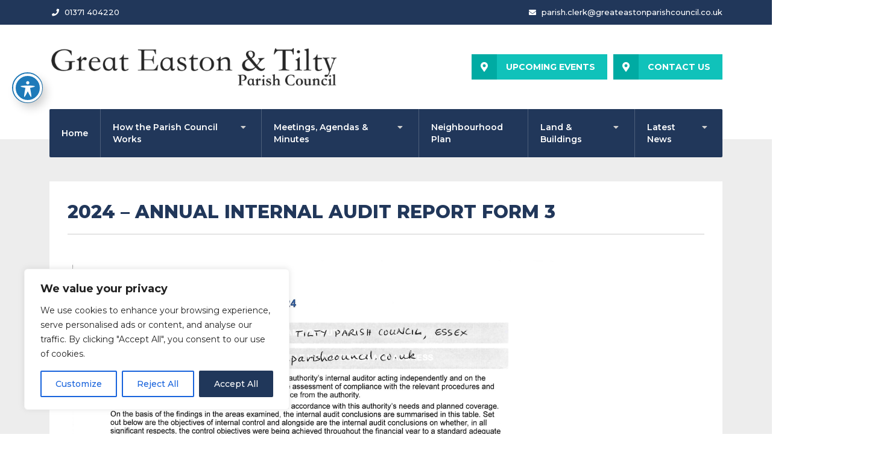

--- FILE ---
content_type: text/html; charset=utf-8
request_url: https://docs.google.com/viewer?url=https%3A%2F%2Fgreateastonparishcouncil.co.uk%2Fwp-content%2Fuploads%2F2024%2F06%2F2024-06-02_AGAR-Form3_p3_-FINAL_signed-IA-report-240520.pdf&embedded=true&hl=en
body_size: 2489
content:
<!DOCTYPE html><html lang="en" dir="ltr"><head><title>2024-06-02_AGAR-Form3_p3_-FINAL_signed-IA-report-240520.pdf</title><link rel="stylesheet" type="text/css" href="//www.gstatic.com/_/apps-viewer/_/ss/k=apps-viewer.standalone.iULaTRig4eo.L.W.O/am=AAQD/d=0/rs=AC2dHMIuKVAQafSb-Ydr8aqMNFhc5Equmg" nonce="KmhBQ4UMO9K2vqUhPcdCTA"/></head><body><div class="ndfHFb-c4YZDc ndfHFb-c4YZDc-AHmuwe-Hr88gd-OWB6Me dif24c vhoiae LgGVmb bvmRsc ndfHFb-c4YZDc-TSZdd ndfHFb-c4YZDc-TJEFFc ndfHFb-c4YZDc-vyDMJf-aZ2wEe ndfHFb-c4YZDc-i5oIFb ndfHFb-c4YZDc-uoC0bf ndfHFb-c4YZDc-e1YmVc" aria-label="Showing viewer."><div class="ndfHFb-c4YZDc-zTETae"></div><div class="ndfHFb-c4YZDc-JNEHMb"></div><div class="ndfHFb-c4YZDc-K9a4Re"><div class="ndfHFb-c4YZDc-E7ORLb-LgbsSe ndfHFb-c4YZDc-LgbsSe-OWB6Me" aria-label="Previous"><div class="ndfHFb-c4YZDc-DH6Rkf-AHe6Kc"><div class="ndfHFb-c4YZDc-Bz112c ndfHFb-c4YZDc-DH6Rkf-Bz112c"></div></div></div><div class="ndfHFb-c4YZDc-tJiF1e-LgbsSe ndfHFb-c4YZDc-LgbsSe-OWB6Me" aria-label="Next"><div class="ndfHFb-c4YZDc-DH6Rkf-AHe6Kc"><div class="ndfHFb-c4YZDc-Bz112c ndfHFb-c4YZDc-DH6Rkf-Bz112c"></div></div></div><div class="ndfHFb-c4YZDc-q77wGc"></div><div class="ndfHFb-c4YZDc-K9a4Re-nKQ6qf ndfHFb-c4YZDc-TvD9Pc-qnnXGd" role="main"><div class="ndfHFb-c4YZDc-EglORb-ge6pde ndfHFb-c4YZDc-K9a4Re-ge6pde-Ne3sFf" role="status" tabindex="-1" aria-label="Loading"><div class="ndfHFb-c4YZDc-EglORb-ge6pde-RJLb9c ndfHFb-c4YZDc-AHmuwe-wcotoc-zTETae"><div class="ndfHFb-aZ2wEe" dir="ltr"><div class="ndfHFb-vyDMJf-aZ2wEe auswjd"><div class="aZ2wEe-pbTTYe aZ2wEe-v3pZbf"><div class="aZ2wEe-LkdAo-e9ayKc aZ2wEe-LK5yu"><div class="aZ2wEe-LkdAo aZ2wEe-hj4D6d"></div></div><div class="aZ2wEe-pehrl-TpMipd"><div class="aZ2wEe-LkdAo aZ2wEe-hj4D6d"></div></div><div class="aZ2wEe-LkdAo-e9ayKc aZ2wEe-qwU8Me"><div class="aZ2wEe-LkdAo aZ2wEe-hj4D6d"></div></div></div><div class="aZ2wEe-pbTTYe aZ2wEe-oq6NAc"><div class="aZ2wEe-LkdAo-e9ayKc aZ2wEe-LK5yu"><div class="aZ2wEe-LkdAo aZ2wEe-hj4D6d"></div></div><div class="aZ2wEe-pehrl-TpMipd"><div class="aZ2wEe-LkdAo aZ2wEe-hj4D6d"></div></div><div class="aZ2wEe-LkdAo-e9ayKc aZ2wEe-qwU8Me"><div class="aZ2wEe-LkdAo aZ2wEe-hj4D6d"></div></div></div><div class="aZ2wEe-pbTTYe aZ2wEe-gS7Ybc"><div class="aZ2wEe-LkdAo-e9ayKc aZ2wEe-LK5yu"><div class="aZ2wEe-LkdAo aZ2wEe-hj4D6d"></div></div><div class="aZ2wEe-pehrl-TpMipd"><div class="aZ2wEe-LkdAo aZ2wEe-hj4D6d"></div></div><div class="aZ2wEe-LkdAo-e9ayKc aZ2wEe-qwU8Me"><div class="aZ2wEe-LkdAo aZ2wEe-hj4D6d"></div></div></div><div class="aZ2wEe-pbTTYe aZ2wEe-nllRtd"><div class="aZ2wEe-LkdAo-e9ayKc aZ2wEe-LK5yu"><div class="aZ2wEe-LkdAo aZ2wEe-hj4D6d"></div></div><div class="aZ2wEe-pehrl-TpMipd"><div class="aZ2wEe-LkdAo aZ2wEe-hj4D6d"></div></div><div class="aZ2wEe-LkdAo-e9ayKc aZ2wEe-qwU8Me"><div class="aZ2wEe-LkdAo aZ2wEe-hj4D6d"></div></div></div></div></div></div><span class="ndfHFb-c4YZDc-EglORb-ge6pde-fmcmS ndfHFb-c4YZDc-AHmuwe-wcotoc-zTETae" aria-hidden="true">Loading&hellip;</span></div><div class="ndfHFb-c4YZDc-ujibv-nUpftc"><img class="ndfHFb-c4YZDc-ujibv-JUCs7e" src="/viewerng/thumb?ds=[base64]&amp;ck=lantern&amp;dsmi=unknown&amp;authuser&amp;w=800&amp;webp=true&amp;p=proj"/></div></div></div></div><script nonce="qnf4aFWsGUrYNbflKlvr1w">/*

 Copyright The Closure Library Authors.
 SPDX-License-Identifier: Apache-2.0
*/
function c(a,e,f){a._preloadFailed||a.complete&&a.naturalWidth===void 0?f():a.complete&&a.naturalWidth?e():(a.addEventListener("load",function(){e()},!1),a.addEventListener("error",function(){f()},!1))}
for(var d=function(a,e,f,k){function l(){b.style.display="none"}var g=document.body.getElementsByClassName(a)[0];if(k)var b=document.getElementById(k);else{if(!g)return;b=g.getElementsByClassName(f)[0];if(!b)return}b._preloadStartTime=Date.now();b.onerror=function(){this._preloadFailed=!0};c(b,function(){b.naturalWidth<800?l():(b._preloadEndTime||(b._preloadEndTime=Date.now()),e&&(g.getElementsByClassName(e)[0].style.display="none"))},l)},h=["_initStaticViewer"],m=this||self,n;h.length&&(n=h.shift());)h.length||
d===void 0?m=m[n]&&m[n]!==Object.prototype[n]?m[n]:m[n]={}:m[n]=d;
</script><script nonce="qnf4aFWsGUrYNbflKlvr1w">_initStaticViewer('ndfHFb-c4YZDc-K9a4Re-nKQ6qf','ndfHFb-c4YZDc-EglORb-ge6pde','ndfHFb-c4YZDc-ujibv-JUCs7e')</script><script type="text/javascript" charset="UTF-8" src="//www.gstatic.com/_/apps-viewer/_/js/k=apps-viewer.standalone.en.xr1Qbn0HcXc.O/am=AAQD/d=1/rs=AC2dHMJSIRDDQG-swyYPUY___AILZVr9Fg/m=main" nonce="qnf4aFWsGUrYNbflKlvr1w"></script><script type="text/javascript" src="https://apis.google.com/js/client.js" nonce="qnf4aFWsGUrYNbflKlvr1w"></script><script type="text/javascript" nonce="qnf4aFWsGUrYNbflKlvr1w">_init([["0",null,null,null,null,2,null,null,null,null,0,[1],null,null,null,"https://drive.google.com",null,null,null,null,null,null,null,null,null,null,null,null,null,null,null,null,[[],12,1,1],null,null,null,null,[null,null,null,null,"https://accounts.google.com/ServiceLogin?passive\u003d1209600\u0026continue\u003dhttps://docs.google.com/viewer?url%3Dhttps://greateastonparishcouncil.co.uk/wp-content/uploads/2024/06/2024-06-02_AGAR-Form3_p3_-FINAL_signed-IA-report-240520.pdf%26embedded%3Dtrue%26hl%3Den\u0026hl\u003den\u0026followup\u003dhttps://docs.google.com/viewer?url%3Dhttps://greateastonparishcouncil.co.uk/wp-content/uploads/2024/06/2024-06-02_AGAR-Form3_p3_-FINAL_signed-IA-report-240520.pdf%26embedded%3Dtrue%26hl%3Den",null,null,null,0],null,null,null,null,null,null,null,null,null,null,null,null,null,null,null,0,null,null,null,null,null,null,null,null,null,null,null,null,null,null,null,null,null,null,null,null,null,null,null,null,null,null,null,null,null,null,null,null,null,null,null,null,null,null,null,null,null,null,null,null,null,null,null,null,null,null,null,null,null,null,null,null,null,null,null,null,null,null,null,null,null,null,null,null,null,null,null,null,null,null,null,null,null,null,null,null,null,null,null,null,null,null,null,null,1],[null,"2024-06-02_AGAR-Form3_p3_-FINAL_signed-IA-report-240520.pdf","/viewerng/thumb?ds\[base64]\u0026ck\u003dlantern\u0026dsmi\u003dunknown\u0026authuser\u0026w\u003d800\u0026webp\u003dtrue\u0026p\u003dproj",null,null,null,null,null,null,"/viewerng/upload?ds\[base64]\u0026ck\u003dlantern\u0026dsmi\u003dunknown\u0026authuser\u0026p\u003dproj",null,"application/pdf",null,null,1,null,"/viewerng/viewer?url\u003dhttps://greateastonparishcouncil.co.uk/wp-content/uploads/2024/06/2024-06-02_AGAR-Form3_p3_-FINAL_signed-IA-report-240520.pdf\u0026hl\u003den",null,"https://greateastonparishcouncil.co.uk/wp-content/uploads/2024/06/2024-06-02_AGAR-Form3_p3_-FINAL_signed-IA-report-240520.pdf",null,null,0,null,null,null,null,null,"/viewerng/standalone/refresh?url\u003dhttps://greateastonparishcouncil.co.uk/wp-content/uploads/2024/06/2024-06-02_AGAR-Form3_p3_-FINAL_signed-IA-report-240520.pdf\u0026embedded\u003dtrue\u0026hl\u003den",[null,null,"meta?id\u003dACFrOgA01iw2-geFbTN9LqenG1UFg3hVQEvuq8_P4lsVSfv7exmENtbytR0puoY3rXnvGUB0iaJx_kkhnYHc6fucLOyUGtXWYs4NXSaSJk_ajgLjd8dyqY4HjvADVmBsyywVl6Yv9Wet6iDHIxG9","img?id\u003dACFrOgA01iw2-geFbTN9LqenG1UFg3hVQEvuq8_P4lsVSfv7exmENtbytR0puoY3rXnvGUB0iaJx_kkhnYHc6fucLOyUGtXWYs4NXSaSJk_ajgLjd8dyqY4HjvADVmBsyywVl6Yv9Wet6iDHIxG9","press?id\u003dACFrOgA01iw2-geFbTN9LqenG1UFg3hVQEvuq8_P4lsVSfv7exmENtbytR0puoY3rXnvGUB0iaJx_kkhnYHc6fucLOyUGtXWYs4NXSaSJk_ajgLjd8dyqY4HjvADVmBsyywVl6Yv9Wet6iDHIxG9","status?id\u003dACFrOgA01iw2-geFbTN9LqenG1UFg3hVQEvuq8_P4lsVSfv7exmENtbytR0puoY3rXnvGUB0iaJx_kkhnYHc6fucLOyUGtXWYs4NXSaSJk_ajgLjd8dyqY4HjvADVmBsyywVl6Yv9Wet6iDHIxG9","https://doc-0c-bk-apps-viewer.googleusercontent.com/viewer/secure/pdf/3nb9bdfcv3e2h2k1cmql0ee9cvc5lole/at6t2rivuq288i104hrvlvbnf6g3v6e1/1768975125000/lantern/*/ACFrOgA01iw2-geFbTN9LqenG1UFg3hVQEvuq8_P4lsVSfv7exmENtbytR0puoY3rXnvGUB0iaJx_kkhnYHc6fucLOyUGtXWYs4NXSaSJk_ajgLjd8dyqY4HjvADVmBsyywVl6Yv9Wet6iDHIxG9",null,"presspage?id\u003dACFrOgA01iw2-geFbTN9LqenG1UFg3hVQEvuq8_P4lsVSfv7exmENtbytR0puoY3rXnvGUB0iaJx_kkhnYHc6fucLOyUGtXWYs4NXSaSJk_ajgLjd8dyqY4HjvADVmBsyywVl6Yv9Wet6iDHIxG9"],null,null,null,"pdf"],"","",2]);</script></body></html>

--- FILE ---
content_type: text/html; charset=utf-8
request_url: https://docs.google.com/viewer?url=https%3A%2F%2Fgreateastonparishcouncil.co.uk%2Fwp-content%2Fuploads%2F2024%2F06%2F2024-06-02_AGAR-Form3_p3_-FINAL_signed-IA-report-240520.pdf&embedded=true&hl=en
body_size: 2016
content:
<!DOCTYPE html><html lang="en" dir="ltr"><head><title>2024-06-02_AGAR-Form3_p3_-FINAL_signed-IA-report-240520.pdf</title><link rel="stylesheet" type="text/css" href="//www.gstatic.com/_/apps-viewer/_/ss/k=apps-viewer.standalone.iULaTRig4eo.L.W.O/am=AAQD/d=0/rs=AC2dHMIuKVAQafSb-Ydr8aqMNFhc5Equmg" nonce="0mCGvITlgO3n4nNoi39smA"/></head><body><div class="ndfHFb-c4YZDc ndfHFb-c4YZDc-AHmuwe-Hr88gd-OWB6Me dif24c vhoiae LgGVmb bvmRsc ndfHFb-c4YZDc-TSZdd ndfHFb-c4YZDc-TJEFFc ndfHFb-c4YZDc-vyDMJf-aZ2wEe ndfHFb-c4YZDc-i5oIFb ndfHFb-c4YZDc-uoC0bf ndfHFb-c4YZDc-e1YmVc" aria-label="Showing viewer."><div class="ndfHFb-c4YZDc-zTETae"></div><div class="ndfHFb-c4YZDc-JNEHMb"></div><div class="ndfHFb-c4YZDc-K9a4Re"><div class="ndfHFb-c4YZDc-E7ORLb-LgbsSe ndfHFb-c4YZDc-LgbsSe-OWB6Me" aria-label="Previous"><div class="ndfHFb-c4YZDc-DH6Rkf-AHe6Kc"><div class="ndfHFb-c4YZDc-Bz112c ndfHFb-c4YZDc-DH6Rkf-Bz112c"></div></div></div><div class="ndfHFb-c4YZDc-tJiF1e-LgbsSe ndfHFb-c4YZDc-LgbsSe-OWB6Me" aria-label="Next"><div class="ndfHFb-c4YZDc-DH6Rkf-AHe6Kc"><div class="ndfHFb-c4YZDc-Bz112c ndfHFb-c4YZDc-DH6Rkf-Bz112c"></div></div></div><div class="ndfHFb-c4YZDc-q77wGc"></div><div class="ndfHFb-c4YZDc-K9a4Re-nKQ6qf ndfHFb-c4YZDc-TvD9Pc-qnnXGd" role="main"><div class="ndfHFb-c4YZDc-EglORb-ge6pde ndfHFb-c4YZDc-K9a4Re-ge6pde-Ne3sFf" role="status" tabindex="-1" aria-label="Loading"><div class="ndfHFb-c4YZDc-EglORb-ge6pde-RJLb9c ndfHFb-c4YZDc-AHmuwe-wcotoc-zTETae"><div class="ndfHFb-aZ2wEe" dir="ltr"><div class="ndfHFb-vyDMJf-aZ2wEe auswjd"><div class="aZ2wEe-pbTTYe aZ2wEe-v3pZbf"><div class="aZ2wEe-LkdAo-e9ayKc aZ2wEe-LK5yu"><div class="aZ2wEe-LkdAo aZ2wEe-hj4D6d"></div></div><div class="aZ2wEe-pehrl-TpMipd"><div class="aZ2wEe-LkdAo aZ2wEe-hj4D6d"></div></div><div class="aZ2wEe-LkdAo-e9ayKc aZ2wEe-qwU8Me"><div class="aZ2wEe-LkdAo aZ2wEe-hj4D6d"></div></div></div><div class="aZ2wEe-pbTTYe aZ2wEe-oq6NAc"><div class="aZ2wEe-LkdAo-e9ayKc aZ2wEe-LK5yu"><div class="aZ2wEe-LkdAo aZ2wEe-hj4D6d"></div></div><div class="aZ2wEe-pehrl-TpMipd"><div class="aZ2wEe-LkdAo aZ2wEe-hj4D6d"></div></div><div class="aZ2wEe-LkdAo-e9ayKc aZ2wEe-qwU8Me"><div class="aZ2wEe-LkdAo aZ2wEe-hj4D6d"></div></div></div><div class="aZ2wEe-pbTTYe aZ2wEe-gS7Ybc"><div class="aZ2wEe-LkdAo-e9ayKc aZ2wEe-LK5yu"><div class="aZ2wEe-LkdAo aZ2wEe-hj4D6d"></div></div><div class="aZ2wEe-pehrl-TpMipd"><div class="aZ2wEe-LkdAo aZ2wEe-hj4D6d"></div></div><div class="aZ2wEe-LkdAo-e9ayKc aZ2wEe-qwU8Me"><div class="aZ2wEe-LkdAo aZ2wEe-hj4D6d"></div></div></div><div class="aZ2wEe-pbTTYe aZ2wEe-nllRtd"><div class="aZ2wEe-LkdAo-e9ayKc aZ2wEe-LK5yu"><div class="aZ2wEe-LkdAo aZ2wEe-hj4D6d"></div></div><div class="aZ2wEe-pehrl-TpMipd"><div class="aZ2wEe-LkdAo aZ2wEe-hj4D6d"></div></div><div class="aZ2wEe-LkdAo-e9ayKc aZ2wEe-qwU8Me"><div class="aZ2wEe-LkdAo aZ2wEe-hj4D6d"></div></div></div></div></div></div><span class="ndfHFb-c4YZDc-EglORb-ge6pde-fmcmS ndfHFb-c4YZDc-AHmuwe-wcotoc-zTETae" aria-hidden="true">Loading&hellip;</span></div><div class="ndfHFb-c4YZDc-ujibv-nUpftc"><img class="ndfHFb-c4YZDc-ujibv-JUCs7e" src="/viewerng/thumb?ds=[base64]&amp;ck=lantern&amp;dsmi=unknown&amp;authuser&amp;w=800&amp;webp=true&amp;p=proj"/></div></div></div></div><script nonce="MKwE4g-OKWpPKRGCAiDACw">/*

 Copyright The Closure Library Authors.
 SPDX-License-Identifier: Apache-2.0
*/
function c(a,e,f){a._preloadFailed||a.complete&&a.naturalWidth===void 0?f():a.complete&&a.naturalWidth?e():(a.addEventListener("load",function(){e()},!1),a.addEventListener("error",function(){f()},!1))}
for(var d=function(a,e,f,k){function l(){b.style.display="none"}var g=document.body.getElementsByClassName(a)[0];if(k)var b=document.getElementById(k);else{if(!g)return;b=g.getElementsByClassName(f)[0];if(!b)return}b._preloadStartTime=Date.now();b.onerror=function(){this._preloadFailed=!0};c(b,function(){b.naturalWidth<800?l():(b._preloadEndTime||(b._preloadEndTime=Date.now()),e&&(g.getElementsByClassName(e)[0].style.display="none"))},l)},h=["_initStaticViewer"],m=this||self,n;h.length&&(n=h.shift());)h.length||
d===void 0?m=m[n]&&m[n]!==Object.prototype[n]?m[n]:m[n]={}:m[n]=d;
</script><script nonce="MKwE4g-OKWpPKRGCAiDACw">_initStaticViewer('ndfHFb-c4YZDc-K9a4Re-nKQ6qf','ndfHFb-c4YZDc-EglORb-ge6pde','ndfHFb-c4YZDc-ujibv-JUCs7e')</script><script type="text/javascript" charset="UTF-8" src="//www.gstatic.com/_/apps-viewer/_/js/k=apps-viewer.standalone.en.4d-FiQoDMH8.O/am=AAQD/d=1/rs=AC2dHMKzLa5BSJt5HuZtkJnIMu-w0DaG2w/m=main" nonce="MKwE4g-OKWpPKRGCAiDACw"></script><script type="text/javascript" src="https://apis.google.com/js/client.js" nonce="MKwE4g-OKWpPKRGCAiDACw"></script><script type="text/javascript" nonce="MKwE4g-OKWpPKRGCAiDACw">_init([["0",null,null,null,null,2,null,null,null,null,0,[1],null,null,null,"https://drive.google.com",null,null,null,null,null,null,null,null,null,null,null,null,null,null,null,null,[[],12,1,1],null,null,null,null,[null,null,null,null,"https://accounts.google.com/ServiceLogin?passive\u003d1209600\u0026continue\u003dhttps://docs.google.com/viewer?url%3Dhttps://greateastonparishcouncil.co.uk/wp-content/uploads/2024/06/2024-06-02_AGAR-Form3_p3_-FINAL_signed-IA-report-240520.pdf%26embedded%3Dtrue%26hl%3Den\u0026hl\u003den\u0026followup\u003dhttps://docs.google.com/viewer?url%3Dhttps://greateastonparishcouncil.co.uk/wp-content/uploads/2024/06/2024-06-02_AGAR-Form3_p3_-FINAL_signed-IA-report-240520.pdf%26embedded%3Dtrue%26hl%3Den",null,null,null,0],null,null,null,null,null,null,null,null,null,null,null,null,null,null,null,0,null,null,null,null,null,null,null,null,null,null,null,null,null,null,null,null,null,null,null,null,null,null,null,null,null,null,null,null,null,null,null,null,null,null,null,null,null,null,null,null,null,null,null,null,null,null,null,null,null,null,null,null,null,null,null,null,null,null,null,null,null,null,null,null,null,null,null,null,null,null,null,null,null,null,null,null,null,null,null,null,null,null,null,null,null,null,null,null,1],[null,"2024-06-02_AGAR-Form3_p3_-FINAL_signed-IA-report-240520.pdf","/viewerng/thumb?ds\[base64]\u0026ck\u003dlantern\u0026dsmi\u003dunknown\u0026authuser\u0026w\u003d800\u0026webp\u003dtrue\u0026p\u003dproj",null,null,null,null,null,null,"/viewerng/upload?ds\[base64]\u0026ck\u003dlantern\u0026dsmi\u003dunknown\u0026authuser\u0026p\u003dproj",null,"application/pdf",null,null,1,null,"/viewerng/viewer?url\u003dhttps://greateastonparishcouncil.co.uk/wp-content/uploads/2024/06/2024-06-02_AGAR-Form3_p3_-FINAL_signed-IA-report-240520.pdf\u0026hl\u003den",null,"https://greateastonparishcouncil.co.uk/wp-content/uploads/2024/06/2024-06-02_AGAR-Form3_p3_-FINAL_signed-IA-report-240520.pdf",null,null,0,null,null,null,null,null,"/viewerng/standalone/refresh?url\u003dhttps://greateastonparishcouncil.co.uk/wp-content/uploads/2024/06/2024-06-02_AGAR-Form3_p3_-FINAL_signed-IA-report-240520.pdf\u0026embedded\u003dtrue\u0026hl\u003den",[null,null,"meta?id\u003dACFrOgBG_tF85YPAqR38EJzuPV__T4Vy7VW2abAdmsvf59jDpN8vOiCIQWytWfycR614F06Pywx6EKWqkaVBPpPqUYMRGQqXbixBdA8xCPQF8qSSlNJxx1jtKBM3Iq8rayADNBUxghcXICVrJHDm","img?id\u003dACFrOgBG_tF85YPAqR38EJzuPV__T4Vy7VW2abAdmsvf59jDpN8vOiCIQWytWfycR614F06Pywx6EKWqkaVBPpPqUYMRGQqXbixBdA8xCPQF8qSSlNJxx1jtKBM3Iq8rayADNBUxghcXICVrJHDm","press?id\u003dACFrOgBG_tF85YPAqR38EJzuPV__T4Vy7VW2abAdmsvf59jDpN8vOiCIQWytWfycR614F06Pywx6EKWqkaVBPpPqUYMRGQqXbixBdA8xCPQF8qSSlNJxx1jtKBM3Iq8rayADNBUxghcXICVrJHDm","status?id\u003dACFrOgBG_tF85YPAqR38EJzuPV__T4Vy7VW2abAdmsvf59jDpN8vOiCIQWytWfycR614F06Pywx6EKWqkaVBPpPqUYMRGQqXbixBdA8xCPQF8qSSlNJxx1jtKBM3Iq8rayADNBUxghcXICVrJHDm","https://doc-0o-bk-apps-viewer.googleusercontent.com/viewer/secure/pdf/3nb9bdfcv3e2h2k1cmql0ee9cvc5lole/12t4243crmrcsipprv08fve947bl52ij/1768975125000/lantern/*/ACFrOgBG_tF85YPAqR38EJzuPV__T4Vy7VW2abAdmsvf59jDpN8vOiCIQWytWfycR614F06Pywx6EKWqkaVBPpPqUYMRGQqXbixBdA8xCPQF8qSSlNJxx1jtKBM3Iq8rayADNBUxghcXICVrJHDm",null,"presspage?id\u003dACFrOgBG_tF85YPAqR38EJzuPV__T4Vy7VW2abAdmsvf59jDpN8vOiCIQWytWfycR614F06Pywx6EKWqkaVBPpPqUYMRGQqXbixBdA8xCPQF8qSSlNJxx1jtKBM3Iq8rayADNBUxghcXICVrJHDm"],null,null,null,"pdf"],"","",2]);</script></body></html>

--- FILE ---
content_type: text/css
request_url: https://greateastonparishcouncil.co.uk/wp-content/themes/imotheme-gepc/style.css?1768975157
body_size: 1891
content:
/*
Theme Name: GEPC (Imotheme) 
Theme URI: https://imranrafique.dev/
Author: Imran Rafique
Author URI: https://imranrafique.dev/
Description: Imotheme brings your site to life with header video and immersive featured images. With a focus on business sites, it features multiple sections on the front page as well as widgets, navigation and social menus, a logo, and more. Personalize its asymmetrical grid with a custom color scheme and showcase your multimedia content with post formats.
Version: 1.9.2
Text Domain: imotheme
*/

/* ---------------------*/
/*      Libraries       */
/* -------------------- */
@import url('css/libraries/animate.css');
@import url('css/libraries/swiper.css');
@import url('css/libraries/slick.css');
@import url('css/libraries/fancybox.css');
@import url('css/libraries/bootstrap.css');
@import url('css/libraries/mcustomscrollbar.css');


/* ---------------------*/
/*      Fonts           */
/* -------------------- */
@import url('css/fonts/fontawesome.css');
@import url('css/fonts/fonts.css');
@import url('https://fonts.googleapis.com/css2?family=Montserrat:ital,wght@0,100;0,200;0,300;0,400;0,500;0,600;0,700;0,800;0,900;1,100;1,200;1,300;1,400;1,500;1,600;1,700;1,800;1,900&display=swap');

/* ---------------------*/
/*      Theme           */
/* -------------------- */
@import url('css/theme/global.css');
@import url('css/theme/wpcore.css');
@import url('css/theme/loader.css');
@import url('css/theme/header.css');
@import url('css/theme/footer.css');
@import url('css/theme/banner.css');
@import url('css/theme/slider.css');
@import url('css/theme/front.css');
@import url('css/theme/content.css');
@import url('css/theme/woocommerce.css');
@import url('css/theme/sidebar.css');
@import url('css/theme/pagination.css');
@import url('css/theme/comments.css');
@import url('css/theme/responsive.css');

--- FILE ---
content_type: text/css
request_url: https://greateastonparishcouncil.co.uk/wp-content/themes/imotheme-gepc/css/fonts/fonts.css
body_size: 6315
content:
@font-face {
    font-family: 'Aeonik Fono';
    src: url('../../fonts/AeonikFono-Light.eot');
    src: url('../../fonts/AeonikFono-Light.eot?#iefix') format('embedded-opentype'),
         url('../../fonts/AeonikFono-Light.woff2') format('woff2'),
         url('../../fonts/AeonikFono-Light.woff') format('woff'),
         url('../../fonts/AeonikFono-Light.ttf') format('truetype'),
         url('../../fonts/AeonikFono-Light.svg#AeonikFono-Light') format('svg');
    font-weight: 300;
    font-style: normal;
}

@font-face {
    font-family: 'Aeonik Fono';
    src: url('../../fonts/AeonikFono-Bold.eot');
    src: url('../../fonts/AeonikFono-Bold.eot?#iefix') format('embedded-opentype'),
         url('../../fonts/AeonikFono-Bold.woff2') format('woff2'),
         url('../../fonts/AeonikFono-Bold.woff') format('woff'),
         url('../../fonts/AeonikFono-Bold.ttf') format('truetype'),
         url('../../fonts/AeonikFono-Bold.svg#AeonikFono-Bold') format('svg');
    font-weight: bold;
    font-style: normal;
}

@font-face {
    font-family: 'Aeonik Pro';
    src: url('../../fonts/AeonikPro-Light.eot');
    src: url('../../fonts/AeonikPro-Light.eot?#iefix') format('embedded-opentype'),
         url('../../fonts/AeonikPro-Light.woff2') format('woff2'),
         url('../../fonts/AeonikPro-Light.woff') format('woff'),
         url('../../fonts/AeonikPro-Light.ttf') format('truetype'),
         url('../../fonts/AeonikPro-Light.svg#AeonikPro-Light') format('svg');
    font-weight: 300;
    font-style: normal;
}

@font-face {
    font-family: 'Aeonik Pro';
    src: url('../../fonts/AeonikPro-LightItalic.eot');
    src: url('../../fonts/AeonikPro-LightItalic.eot?#iefix') format('embedded-opentype'),
         url('../../fonts/AeonikPro-LightItalic.woff2') format('woff2'),
         url('../../fonts/AeonikPro-LightItalic.woff') format('woff'),
         url('../../fonts/AeonikPro-LightItalic.ttf') format('truetype'),
         url('../../fonts/AeonikPro-LightItalic.svg#AeonikPro-LightItalic') format('svg');
    font-weight: 300;
    font-style: italic;
}

@font-face {
    font-family: 'Aeonik Pro';
    src: url('../../fonts/AeonikPro-Medium.eot');
    src: url('../../fonts/AeonikPro-Medium.eot?#iefix') format('embedded-opentype'),
         url('../../fonts/AeonikPro-Medium.woff2') format('woff2'),
         url('../../fonts/AeonikPro-Medium.woff') format('woff'),
         url('../../fonts/AeonikPro-Medium.ttf') format('truetype'),
         url('../../fonts/AeonikPro-Medium.svg#AeonikPro-Medium') format('svg');
    font-weight: 500;
    font-style: normal;
}

@font-face {
    font-family: 'Aeonik Pro';
    src: url('../../fonts/AeonikPro-MediumItalic.eot');
    src: url('../../fonts/AeonikPro-MediumItalic.eot?#iefix') format('embedded-opentype'),
         url('../../fonts/AeonikPro-MediumItalic.woff2') format('woff2'),
         url('../../fonts/AeonikPro-MediumItalic.woff') format('woff'),
         url('../../fonts/AeonikPro-MediumItalic.ttf') format('truetype'),
         url('../../fonts/AeonikPro-MediumItalic.svg#AeonikPro-MediumItalic') format('svg');
    font-weight: 500;
    font-style: italic;
}

@font-face {
    font-family: 'Aeonik Pro';
    src: url('../../fonts/AeonikPro-Regular.eot');
    src: url('../../fonts/AeonikPro-Regular.eot?#iefix') format('embedded-opentype'),
         url('../../fonts/AeonikPro-Regular.woff2') format('woff2'),
         url('../../fonts/AeonikPro-Regular.woff') format('woff'),
         url('../../fonts/AeonikPro-Regular.ttf') format('truetype'),
         url('../../fonts/AeonikPro-Regular.svg#AeonikPro-Regular') format('svg');
    font-weight: normal;
    font-style: normal;
}

@font-face {
    font-family: 'Aeonik Pro';
    src: url('../../fonts/AeonikPro-RegularItalic.eot');
    src: url('../../fonts/AeonikPro-RegularItalic.eot?#iefix') format('embedded-opentype'),
         url('../../fonts/AeonikPro-RegularItalic.woff2') format('woff2'),
         url('../../fonts/AeonikPro-RegularItalic.woff') format('woff'),
         url('../../fonts/AeonikPro-RegularItalic.ttf') format('truetype'),
         url('../../fonts/AeonikPro-RegularItalic.svg#AeonikPro-RegularItalic') format('svg');
    font-weight: normal;
    font-style: italic;
}

@font-face {
    font-family: 'Aeonik Pro';
    src: url('../../fonts/AeonikPro-Bold.eot');
    src: url('../../fonts/AeonikPro-Bold.eot?#iefix') format('embedded-opentype'),
         url('../../fonts/AeonikPro-Bold.woff2') format('woff2'),
         url('../../fonts/AeonikPro-Bold.woff') format('woff'),
         url('../../fonts/AeonikPro-Bold.ttf') format('truetype'),
         url('../../fonts/AeonikPro-Bold.svg#AeonikPro-Bold') format('svg');
    font-weight: bold;
    font-style: normal;
}

@font-face {
    font-family: 'Aeonik Pro';
    src: url('../../fonts/AeonikPro-BoldItalic.eot');
    src: url('../../fonts/AeonikPro-BoldItalic.eot?#iefix') format('embedded-opentype'),
         url('../../fonts/AeonikPro-BoldItalic.woff2') format('woff2'),
         url('../../fonts/AeonikPro-BoldItalic.woff') format('woff'),
         url('../../fonts/AeonikPro-BoldItalic.ttf') format('truetype'),
         url('../../fonts/AeonikPro-BoldItalic.svg#AeonikPro-BoldItalic') format('svg');
    font-weight: bold;
    font-style: italic;
}

@font-face {
    font-family: 'Aeonik Pro';
    src: url('../../fonts/AeonikPro-Black.eot');
    src: url('../../fonts/AeonikPro-Black.eot?#iefix') format('embedded-opentype'),
         url('../../fonts/AeonikPro-Black.woff2') format('woff2'),
         url('../../fonts/AeonikPro-Black.woff') format('woff'),
         url('../../fonts/AeonikPro-Black.ttf') format('truetype'),
         url('../../fonts/AeonikPro-Black.svg#AeonikPro-Black') format('svg');
    font-weight: 900;
    font-style: normal;
}

@font-face {
    font-family: 'Aeonik Pro';
    src: url('../../fonts/AeonikPro-BlackItalic.eot');
    src: url('../../fonts/AeonikPro-BlackItalic.eot?#iefix') format('embedded-opentype'),
         url('../../fonts/AeonikPro-BlackItalic.woff2') format('woff2'),
         url('../../fonts/AeonikPro-BlackItalic.woff') format('woff'),
         url('../../fonts/AeonikPro-BlackItalic.ttf') format('truetype'),
         url('../../fonts/AeonikPro-BlackItalic.svg#AeonikPro-BlackItalic') format('svg');
    font-weight: 900;
    font-style: italic;
}


--- FILE ---
content_type: text/css
request_url: https://greateastonparishcouncil.co.uk/wp-content/themes/imotheme-gepc/css/theme/global.css
body_size: 2490
content:
/* Global Box-sizing
------------------------------------*/
body { background: #fff; font-family: 'Montserrat', sans-serif; font-weight: normal; font-style: normal; font-size: 16px; line-height: 26px; color: #243D4C; -webkit-font-smoothing: subpixel-antialiased; overflow-x: hidden; padding: 0; margin: 0; position: relative; }
* { margin: 0; padding: 0; }
ul { list-style: none; margin: 0; padding: 0; }
h1, h2, h3, h4, h5, h6 { font-family: 'Montserrat', sans-serif; font-weight: 700; line-height: 120%; color: #333; padding: 0; }
h1, h2, h3, h4 { margin: 0 0 20px; }
h5, h6 { margin: 0 0 10px; }
p { margin: 0 0 25px; }
b,
strong { font-weight: 600; }
a, a:hover, a:visited { text-decoration: none; color: inherit; }
a, a:after, a:before, .fa, .button { -webkit-transition: all 0.3s ease-in-out; -moz-transition: all 0.3s ease-in-out; -o-transition: all 0.3s ease-in-out; transition: all 0.3s ease-in-out; }
a:focus, span:focus, button:focus, .btn.focus, .btn:focus { outline: none; box-shadow: none; }
img, a img { display:block; max-width: 100%; height: auto; }
*, *:after, *:before { padding:0; margin:0; list-style:none; border:none; box-sizing:border-box; }
*:focus { box-shadow: none; outline: none; border: none; }
.clearfix:before, .gform_wrapper:before, ul:before,
.clearfix:after, .gform_wrapper:after, ul:after { content:''; display:table; }
.clearfix:after, .gform_wrapper:after, ul:after { clear:both; }
.clearfix, .gform_wrapper, ul { *zoom:1; }
.wow { visibility: hidden; }
iframe { max-width: 100%; }
::selection { background:#04A4CC; color:#FFF; text-shadow:none; }
::-webkit-selection { background:#04A4CC; color:#FFF; text-shadow:none; }
::-moz-selection { background:#04A4CC; color:#FFF; text-shadow:none; }
::-webkit-input-placeholder { color: #999; }
::-webkit-textarea-placeholder { color: #999; }
:-ms-input-placeholder { color: #999; }
::-moz-placeholder { color: #999; opacity: 1; }
:-moz-placeholder { color: #999; opacity: 1; }

.button-primary { background-color: #0072BC; border: none; border-radius: 12px; box-shadow: 0px 20px 22px rgba(0, 114, 188, 0.2); -webkit-box-shadow: 0px 20px 22px rgba(0, 114, 188, 0.2); -moz-box-shadow: 0px 20px 22px rgba(0, 114, 188, 0.2); font-weight: 500; font-size: 16px; line-height: 26px; color: #fff; padding: 15px 35px; margin: 0; display: table; }
.button-primary:hover { color: #fff; background-color: #015e9b; }
.button-primary.center { margin-left: auto; margin-right: auto; }




--- FILE ---
content_type: text/css
request_url: https://greateastonparishcouncil.co.uk/wp-content/themes/imotheme-gepc/css/theme/wpcore.css
body_size: 1212
content:
/* Wordpress Core
------------------------------------*/
.alignnone { margin:5px 20px 20px 0; }
.aligncenter,
div.aligncenter { display:block; margin: 0 auto 25px; }
.alignright { float:right; margin: 0 0 25px 25px; }
.alignleft { float:left; margin: 0 25px 25px 0; }
img.alignright,
a img.alignright { float:right; margin: 0 0 25px 25px; }
img.alignnone,
a img.alignnone { margin: 0 0 25px; }
img.alignleft,
a img.alignleft { float:left; margin: 0 25px 25px 0; }
img.aligncenter,
a img.aligncenter { display:block; margin-left:auto; margin-right:auto; }
.wp-caption { background: #f6f6f6; border: 1px solid #e8e8e8; max-width: 100%; padding: 10px; }
.wp-caption.alignnone { margin:5px 20px 20px 0; }
.wp-caption.alignleft { margin:5px 20px 20px 0; }
.wp-caption.alignright { margin:5px 0 20px 20px; }
.wp-caption img { border:0 none; height:auto; margin:0; max-width: 100%; padding:0; width:auto; }
.wp-caption .wp-caption-text,
.gallery-caption { font-size: 14px; line-height: 20px; text-align: center; margin: 10px 0 0; padding: 0; }
.sticky {}
.bypostauthor { }
.cover { list-style-type: sq background-position: center center; background-repeat: no-repeat; background-size: cover; }


--- FILE ---
content_type: text/css
request_url: https://greateastonparishcouncil.co.uk/wp-content/themes/imotheme-gepc/css/theme/loader.css
body_size: 2561
content:
/* Loader
------------------------------------*/
.no-js #loader-wrapper { display: none; }
#loader-wrapper { position: fixed; top: 0; left: 0; width: 100%; height: 100%; z-index: 1000; background: #f5f5f5; overflow: hidden;
  -webkit-transform: translate3d(0, 0, 0);
  -moz-transform: translate3d(0, 0, 0);
  -o-transform: translate3d(0, 0, 0);
  transform: translate3d(0, 0, 0);
  -webkit-transition: all 1.8s ease-in-out;
  -moz-transition: all 1.8s ease-in-out;
  -o-transition: all 1.8s ease-in-out;
  transition: all 1.8s ease-in-out;
}
#loader { position: absolute; top: 0; left: 0; right: 0; bottom: 0; z-index: 1001; margin: auto; width: 100%; height: 100%; }
#loader img { position: absolute; top: 0; bottom: 0; margin: auto; left: 0; right: 0; display: block; width: 220px; }
.circle { height: 240px; width: 240px; clear: both; margin: auto; position: absolute; top: 0; bottom: 0; left: 0; right: 0; }
.circle span { display: block; position: absolute; top: 0; left: 0; bottom: 0; right: 0; margin: auto; height: 100%; width: 100%; }
.circle span::before,
.circle span::after { content: ""; display: block; position: absolute; top: 0; left: 0; bottom: 0; right: 0; margin: auto; height: 100%; width: 100%; border: 2px solid #a3a3a3; border-radius: 50%; opacity: 0;
  -webkit-animation: circle-1 1.5s cubic-bezier(0.075, 0.820, 0.165, 1.000) infinite;
  animation: circle-1 1.5s cubic-bezier(0.075, 0.820, 0.165, 1.000) infinite;
}
@-webkit-keyframes circle-1 {
  0%   { -webkit-transform: translate3d(0, 0, 0) scale(0); opacity: 1; }
  100% { -webkit-transform: translate3d(0, 0, 0) scale(1.5); opacity: 0; }
}
@keyframes circle-1 {
  0%   { transform: translate3d(0, 0, 0) scale(0); opacity: 1; }
  100% { transform: translate3d(0, 0, 0) scale(1.5); opacity: 0; }
}
.circle span::after {
  -webkit-animation: circle-2 1.5s cubic-bezier(0.075, 0.820, 0.165, 1.000) .25s infinite;
          animation: circle-2 1.5s cubic-bezier(0.075, 0.820, 0.165, 1.000) .25s infinite;
}
@-webkit-keyframes circle-2 {
  0%   { -webkit-transform: translate3d(0, 0, 0) scale(0); opacity: 1; }
  100% { -webkit-transform: translate3d(0, 0, 0) scale(1); opacity: 0; }
}
@keyframes circle-2 {
  0%   { transform: translate3d(0, 0, 0) scale(0); opacity: 1; }
  100% { transform: translate3d(0, 0, 0) scale(1); opacity: 0; }
}
.loaded #loader-wrapper {
  -webkit-transform: translate3d(0, -100%, 0);
  -moz-transform: translate3d(0, -100%, 0);
  -o-transform: translate3d(0, -100%, 0);
  transform: translate3d(0, -100%, 0);
}

--- FILE ---
content_type: text/css
request_url: https://greateastonparishcouncil.co.uk/wp-content/themes/imotheme-gepc/css/theme/header.css
body_size: 8512
content:
/* Header
------------------------------------*/
.headerMain { background: none; padding: 0; margin: 0; position: relative; z-index: 120;  -webkit-transition: all 0.7s; -moz-transition: all 0.7s; -o-transition: all 0.7s; transition: all 0.7s; }
.headerMain .logo-wrapper { display: flex; flex-direction: row; justify-content: space-between; padding: 35px 0; }
.headerMain .logo {  }
.headerMain .logo img { height: auto; width: 100%; max-width: 480px; }
.headerMain .button-primary i { display: none; }
/*body.single-post .headerMain,
.headerMain.sticky { background: rgba(255,255,255,1); box-shadow: 0px 16px 39px rgba(55, 84, 113, 0.08); -webkit-box-shadow: 0px 16px 39px rgba(55, 84, 113, 0.08); -moz-box-shadow: 0px 16px 39px rgba(55, 84, 113, 0.08); }
body.admin-bar .headerMain { top: 32px; }*/

.secTopbar { background: #21375a; padding: 10px 0; margin: 0; font-weight: 500; font-size: 13px; line-height: 20px; color: #fff; }
.secTopbar .headInfo { list-style: none; margin: 0; padding: 0; display: flex; flex-direction: row; }
.secTopbar .headInfo .colInfo+.colInfo { margin-left: 20px; }
.secTopbar .headInfo i { font-size: 12px; line-height: 20px; text-align: center; margin: 0 5px 0 0; width: 20px; height: 20px; }
.secTopbar .headInfo.rightInfo { justify-content: flex-end; }

/* Nav Menu
------------------------------------*/
header .navbar { position: relative; padding: 0;  }
header .navmenu { width: 100%; margin: 0 0 -30px; padding: 0; background: #21375a; border-radius: 2px; }
header .navmenu li.bold { font-weight: 700; }
header .navmenu ul,
.mobPro .navmenu ul { margin: 0; padding: 0; display: flex; flex-direction: row; justify-content: center; align-items: center; }
header .navmenu ul>li { font-weight: 600; font-size: 14px; line-height: 20px; color: #fff; margin: 0; padding: 20px; position: relative;
-webkit-transition: all 0.3s ease-in-out;
-moz-transition: all 0.3s ease-in-out;
-o-transition: all 0.3s ease-in-out;
transition: all 0.3s ease-in-out; }
header .navmenu ul>li+li { border-left: 1px solid rgba(256,256,256,0.2); }
header .navmenu ul>li>a { padding: 0; margin: 0; display: block; width: 100%; position: relative; z-index: 2; }
header .navmenu ul>li:hover>a,
header .navmenu ul>li>a:hover { color: #10c2ba; }
header .navmenu ul>li.current-menu-item>a { color: #10c2ba; }

header .navmenu ul>li.menu-item-has-children>a { padding-right: 25px; }
header .navmenu ul>li.menu-item-has-children>a:before { position: absolute; top: 0; right: 0; display: block; content: "\f0d7"; font-family: 'Font Awesome 5 Free'; font-weight: 900; font-size: 14px; line-height: 20px; color: #ccc; text-align: center; width: 20px; height: 20px;  }
header .navmenu ul>li.menu-item-has-children:hover>a:before { color: #fff; }
header .navmenu ul>li>ul { visibility: hidden; opacity: 0; position: absolute; z-index: 10; top: 70px; left: 0; margin: 0; padding: 0; background: #21375a; width: 280px; display: flex; flex-direction: column;
  box-shadow: 0 5px 10px rgb(0 0 0 / 10%); -webkit-box-shadow: 0 5px 10px rgb(0 0 0 / 10%); -moz-box-shadow: 0 5px 10px rgb(0 0 0 / 10%);
-webkit-transition: all 0.3s ease-in-out;
-moz-transition: all 0.3s ease-in-out;
-o-transition: all 0.3s ease-in-out;
transition: all 0.3s ease-in-out; }
header .navmenu ul>li:hover>ul { visibility: visible; opacity: 1; top: 60px; }
header .navmenu ul>li>ul>li { padding: 0; margin: 0; font-weight: 500; text-transform: none; width: 100%; border-top: 1px solid rgba(256,256,256,0.2); }
header .navmenu ul>li>ul>li+li { border-left: none;  }
header .navmenu ul>li>ul>li>a { padding: 12px 15px; color: #fff; position: relative; }
header .navmenu ul>li>ul>li:hover>a,
header .navmenu ul>li>ul>li>a:hover { color: #10c2ba; }
header .navmenu ul>li>ul>li.menu-item-has-children>a:before { top: 12px; right: 15px; content: "\f0da"; }
header .navmenu ul>li>ul>li.menu-item-has-children:hover>a:before { color: #fff; }
header .navmenu ul>li>ul>li+li { margin: 0; }
header .navmenu ul>li>ul>li:hover { background: none; }
header .navmenu ul>li>ul>li>ul { left: 290px; top: 0; }
header .navmenu ul>li>ul>li:hover>ul { top: 0; left: 280px; }

header .headButtons { display: flex; flex-direction: row; align-items: center; justify-content: flex-end; }
header .headButtons a { font-weight: 700; font-size: 14px; line-height: 32px; color: #fff; text-transform: uppercase; padding: 0; background: #21375a; position: relative; display: flex; flex-direction: row; }
header .headButtons a i { background-color: #00aba3; width: 42px; height: 42px; font-size: 16px; line-height: 42px; color: #fff; text-align: center; padding: 0; margin: 0; }
header .headButtons a span { background-color: #10c2ba; padding: 5px 20px 5px 15px; }
header .headButtons a:hover span { background-color: #00b7af; }
header .headButtons a+a { margin-left: 10px; }

.headerMain .navButton { display: none; border: none; background: #10c2ba; position: relative; border-radius: 4px; padding: 10px; margin: 0; width: 30px; height: 30px; -webkit-transition: all 0.7s; -moz-transition: all 0.7s; -o-transition: all 0.7s; transition: all 0.7s; background: #10c2ba; position: relative; }
.headerMain .navButton span { display: block; position: absolute; height: 3px; width: 18px; background: #fff; border-radius: 9px; opacity: 1; left: 6px; right: 6px; -webkit-transform: rotate(0deg); -moz-transform: rotate(0deg); -o-transform: rotate(0deg); transform: rotate(0deg); -webkit-transition: .25s ease-in-out; -moz-transition: .25s ease-in-out; -o-transition: .25s ease-in-out; transition: .25s ease-in-out; }
.headerMain .navButton span:nth-child(1) { top: 6px; }
.headerMain .navButton span:nth-child(2),
.headerMain .navButton span:nth-child(3) { top: 13px;}
.headerMain .navButton span:nth-child(4) { top: 20px; }

.headerMain .navButton.open span:nth-child(1),
.headerMain .navButton.open span:nth-child(4)  { width: 0; }
.headerMain .navButton.open span:nth-child(2) { -webkit-transform: rotate(45deg); -moz-transform: rotate(45deg); -o-transform: rotate(45deg); transform: rotate(45deg); }
.headerMain .navButton.open span:nth-child(3) { -webkit-transform: rotate(-45deg); -moz-transform: rotate(-45deg); -o-transform: rotate(-45deg); transform: rotate(-45deg); }

.headerMain .respNav { width: 100%; margin: 0; padding: 15px 0; display: none; -webkit-transition: all 0.3s ease-in-out;
-moz-transition: all 0.3s ease-in-out;
-o-transition: all 0.3s ease-in-out;
transition: all 0.3s ease-in-out; }
.headerMain .respNav.active { display: inherit; }
.headerMain .respNav ul { margin: 0; padding: 0; border: 1px solid #d8d8d8; display: flex; flex-direction: column;  }
.headerMain .respNav ul>li { font-weight: 600; font-size: 14px; line-height: 24px; color: #706E6D; text-transform: capitalize; margin: 0; padding: 0; position: relative; }
.headerMain .respNav ul>li+li { border-top: 1px solid #d8d8d8; }
.headerMain .respNav ul>li:hover {  }
.headerMain .respNav ul>li.menu-item-has-children>a { padding-right: 25px; }
.headerMain .respNav ul>li.menu-item-has-children>a:before { position: absolute; top: 5px; right: 5px; display: block; content: "\f107"; font-family: 'Font Awesome 5 Free'; font-weight: 900; font-size: 14px; line-height: 30px; color: #706E6D; text-align: center; width: 20px; height: 30px;  }
.headerMain .respNav ul>li>a { color: #706E6D; padding: 10px 15px; display: block; width: 100%; position: relative; z-index: 2; 
-webkit-transition: all 0.3s ease-in-out;
-moz-transition: all 0.3s ease-in-out;
-o-transition: all 0.3s ease-in-out;
transition: all 0.3s ease-in-out; }
.headerMain .respNav ul>li:hover>a,
.headerMain .respNav ul>li>a:hover { background: #10c2ba; color: #fff; }
.headerMain .respNav ul>li:hover.menu-item-has-children>a:before,
.headerMain .respNav ul>li.menu-item-has-children>a:hover:before { color: #fff; }
.headerMain .respNav ul>li>ul { position: relative; margin: 0; padding: 10px 15px; background: #fff; border: none; width: 100%; border-top: 1px solid #d8d8d8; display: flex; flex-direction: column; }
.headerMain .respNav ul>li:hover>ul {  }
.headerMain .respNav ul>li>ul>li { padding: 0; margin: 0; }
.headerMain .respNav ul>li>ul>li>a {  }
.headerMain .respNav ul>li>ul>li>a:hover { background: #10c2ba; color: #fff; }
.headerMain .respNav ul>li>ul>li+li { margin: 0; }
.headerMain .respNav ul>li>ul>li:hover { background: none; }
.headerMain .respNav ul>li.current-menu-item>a { background: #10c2ba; color: #fff; }

--- FILE ---
content_type: text/css
request_url: https://greateastonparishcouncil.co.uk/wp-content/themes/imotheme-gepc/css/theme/footer.css
body_size: 3542
content:
/* Footer
------------------------------------*/
body.page-template-front footer { padding-top: 160px; }
footer { clear: both; background: #21375a; padding: 60px 0 0; position: relative; font-weight: 500; font-size: 13px; line-height: 22px; color: #ccc; }
footer a { color: inherit; }
footer a:hover { color: #10c2ba; }

footer .rowFoot { display: flex; flex-direction: row; justify-content: space-between; }
footer .colFoot { padding-right: 20px; }
footer .FWLogo { width: 45%; }
footer .FWNav { width: 40%; }
footer .logo { width: 100%; max-width: 120px; height: auto; margin: 0 0 15px; }

footer .listNews {}

footer h3 { font-weight: 700; font-size: 18px; line-height: 26px; color: #10c2ba; text-transform: uppercase; letter-spacing: 0.5px; margin: 0 0 25px; padding: 0; position: relative; }
footer .listUser {}
footer .listUser li { position: relative; padding: 0 0 0 30px; margin: 0; }
footer .listUser li:before { position: absolute; top: 0; left: 0; display: block; content: "\f007"; font-family: 'Font Awesome 5 Free'; font-weight: 900;  width: 24px; height:	24px; font-size: 12px; line-height: 24px; text-align: center; }
footer .listUser li+li { margin-top: 7px; }

footer h4 { font-size: 16px; line-height: 26px; color: #e5e5e5; margin: 0 0 30px; padding: 0 0 0 60px; position: relative; }
footer h4 span { display: block; font-weight: 500; font-size: 14px; line-height: 24px; color: #ccc; }
footer h4 .fas { position: absolute; top: 0; left: 0; display: block; background: #fff; border-radius: 50%; width: 50px; height: 50px; font-size: 24px; line-height: 50px; text-align: center; color: #10c2ba; }
footer .info {}
footer .info li { position: relative; padding: 0 0 0 34px; margin: 0; }
footer .info li .fas { position: absolute; top: 0; left: 0; display: block; content: "\f007"; font-family: 'Font Awesome 5 Free'; font-weight: 900; width: 24px; height: 24px; font-size: 14px; line-height: 24px; text-align: center; }
footer .info li span,
footer .info li a { display: block; }
footer .info li+li { margin-top: 10px; }


footer .rowNews { position: relative; width: 360px; display: flex; flex-direction: row; justify-content: space-between; }
footer .imgNews { width: 100px; height: 70px; margin: 0 15px 0 0; border-radius: 5px; background-repeat: no-repeat; background-position: center center; background-size: cover; display: block; }
footer .contNews { width: calc(100% - 115px); }
footer .contNews h5 { font-weight: 600; font-size: 13px; line-height: 22px; color: #ccc; margin: 0 0 3px; padding: 0; }
footer .contNews .info { font-size: 12px; line-height: 14px; color: #ccc; }
footer .rowNews a { position: absolute; top: 0; left: 0; width: 100%; height: 100%; }
footer .rowNews+.rowNews { margin-top: 20px; }
footer .rowNews:hover .contNews h5 { color: #fcfcfc; }

footer .rowFootNav { display: flex; flex-direction: row; justify-content: space-between; }
footer .rowFootNav .colFootNav { margin: 0 0 60px; }
footer .rowFootNav .menu {}
footer .rowFootNav .menu li { font-weight: 500; font-size: 14px; line-height: 20px; color: #F7F5F5; opacity: 0.8; letter-spacing: 0.01em; margin: 0; padding: 0; position: relative; }
footer .rowFootNav .menu li+li { margin-top: 10px; }
footer .rowFootNav .menu li a { color: inherit; }
footer .rowFootNav .menu li a:hover { color: #FF6600; opacity: 1; }



footer .copyrights { margin: 40px 0 0; padding: 25px 0; border-top: 1px solid rgba(255,255,255,0.3); font-weight: 500; font-size: 13px; line-height: 20px; color: #ccc; }




--- FILE ---
content_type: text/css
request_url: https://greateastonparishcouncil.co.uk/wp-content/themes/imotheme-gepc/css/theme/banner.css
body_size: 1228
content:
/* Career Banner
------------------------------------*/
.secBanner { height: 480px; padding: 60px 0; margin: 0; position: relative; z-index: 0; background-repeat: no-repeat; background-size: cover; background-position: center center; }
.secBanner:after { display: block; content: ""; background: #21375A; position: absolute; top: 0; left: 0; z-index: 2; width: 100%; height: 100%; opacity: 0.7;  }
.secBanner .container { position: relative; z-index: 3; height: 100%; display: flex; flex-direction: row; align-items: flex-end; }
.secBanner h2 { font-size: 60px; line-height: 140%; color: #fff; text-transform: capitalize; margin: 0; padding: 0; }

.secBanner .slick-dots { display: flex; flex-direction: row; justify-content: center; align-items: center; margin: 0; padding: 0; position: absolute; right: 0; left: 0; bottom: 20px; margin: auto; }
.secBanner .slick-dots li { width: 12px; height: 12px; border-radius: 50%; border: none; display: block; background: #fff; margin: 0 5px; opacity: 1; cursor: pointer; }
.secBanner .slick-dots li+li { margin-top: 0; }
.secBanner .slick-dots li.slick-active { background: #03512a; }
.secBanner .slick-dots li button,
.secBanner .slick-dots li:before  { display: none; }


--- FILE ---
content_type: text/css
request_url: https://greateastonparishcouncil.co.uk/wp-content/themes/imotheme-gepc/css/theme/front.css
body_size: 5244
content:
/* Slider
---------------------------------- */
.secSlider { background: #fff; padding: 0; z-index: 0; position: relative;  }
.secSlider h4 { background: #f5f5f5; border-radius: 2px; font-size: 16px; line-height: 24px; color: #21375a; text-align: center; text-transform: uppercase; margin: 0 auto 5px; padding: 5px 15px; display: table; }
.secSlider h2 {  font-size: 64px; line-height: 120%; color: #fff; text-align: center; margin: 0 auto; padding: 0; display: table; }
.secSlider p { font-weight: 500; font-size: 22px; line-height: 30px; color: #fff; text-align: center; margin: 0 auto 20px; padding: 0; }
.secSlider .moreLink { background: #10c2ba; border-radius: 34px; box-shadow: none; padding: 12px 30px; margin: 0 auto; display: table; font-weight: 700; font-size: 16px; line-height: 24px; color: #fff; }
.secSlider .moreLink:hover { background: #00aba3; color: #fff; }
.secSlider .navSlider { position: absolute; top: 0; bottom: 0; margin: auto; width: 100%; height: 60px; z-index: 2; }
.secSlider .slick-arrow { font-size: 30px; line-height: 60px; color: #fff; text-align: center; width: 45px; height: 60px; background: #FF6600; cursor: pointer; position: absolute; top: 0; bottom: 0; opacity: 0.9; -webkit-transition: all 0.3s ease-in-out; -moz-transition: all 0.3s ease-in-out; -o-transition: all 0.3s ease-in-out; transition: all 0.3s ease-in-out; }
.secSlider .slick-arrow:hover { opacity: 1; }
.secSlider .slick-prev { left: 15px; }
.secSlider .slick-next { right: 15px; }
.secSlider .buttonSlider { display: flex; flex-direction: row; margin: 40px 0; }
.secSlider .buttonSlider i { cursor: pointer; width: 20px; height: 20px; font-size: 20px; line-height: 20px; color: rgba(0, 0, 0, 0.7); -webkit-transition:all 0.3s ease-in-out; -moz-transition:all 0.3s ease-in-out; -o-transition:all 0.3s ease-in-out; transition:all 0.3s ease-in-out; }
.secSlider .buttonSlider i+i { margin-left: 20px; }
.secSlider .buttonSlider i:hover { color: rgba(0, 114, 188, 1); }
@keyframes MoveUpDown { 0%, 100% { transform: translateY(0); } 50% { transform: translateY(30px); } }
@keyframes ReflectionOpacity { 0%, 100% { opacity: 0.5; } 50% { opacity: 1; } }
.secSlider .heroImage { width: 100%; padding: 35% 0 0; background-repeat: no-repeat; background-size: cover; background-position: center center; position: relative; z-index: 0; }
.secSlider .heroImage:after { display: block; content: ""; position: absolute; top: 0; bottom: 0; left: 0; right: 0; background: #21375a; opacity: 0.7; z-index: 1; }
.secSlider .slideText { position: absolute; top: 0; left: 0; width: 100%; height: 100%; z-index: 4; display: flex; flex-direction: row; align-items: center; }


/* Front Section
---------------------------------- */
.secFront01 {}
.secFront01 .docBox { background-color: transparent; background-size: cover; background-repeat: no-repeat; background-position: center center; border-radius: 34px; display: flex; flex-direction: column; justify-content: center; align-items: center; padding: 40px 10px 50px; overflow: hidden; position: relative; z-index: 0;  }
.secFront01 .docBox i { width: 120px; height: 120px; font-size: 72px; line-height: 120px; color: #fff; text-align: center; margin: 0 auto; }
.secFront01 .docBox h5 { font-weight: 600; font-size: 16px; line-height: 24px; color: #fff; text-align: center; padding: 0; margin: 0 auto 15px; }
.secFront01 .docButton { background: #10c2ba; border-radius: 34px; box-shadow: none; padding: 8px 30px; margin: 0 auto; display: table; font-weight: 700; font-size: 16px; line-height: 24px; color: #fff; }
.secFront01 .docButton:hover { background: #00aba3; color: #fff; }
.secFront01 .docBox:after { display: block; content: ""; position: absolute; top: 0; bottom: 0; left: 0; right: 0; background: #21375a; opacity: 1; z-index: 1; -webkit-transition: all 0.7s; -moz-transition: all 0.7s; -o-transition: all 0.7s; transition: all 0.7s; }
.secFront01 .docBox * { position: relative; z-index: 2; }
.secFront01 .docBox:hover:after { opacity: 1; }
.secFront01 .docBoxLg { background-color: transparent; background-size: cover; background-repeat: no-repeat; background-position: center center; border-radius: 34px; padding: 100px 80px; overflow: hidden; position: relative; z-index: 0; margin: 60px 0 -160px;  }
.secFront01 .docBoxLg:after { display: block; content: ""; position: absolute; top: 0; left: 0; width: 70%; height: 100%; opacity: 1; z-index: 1; -webkit-transition: all 0.7s; -moz-transition: all 0.7s; -o-transition: all 0.7s; transition: all 0.7s; background: rgb(0,0,0); background: linear-gradient(90deg, rgba(0,0,0,1) 0%, rgba(6,0,6,0) 100%);
}
.secFront01 .docBoxLg * { position: relative; z-index: 2; }
.secFront01 .docBoxLg h4 { font-weight: 400; font-size: 30px; line-height: 40px; color: #fff; padding: 0; margin: 0 0 10px; }
.secFront01 .docBoxLg h2 { font-weight: 800; font-size: 64px; line-height: 110%; color: #fff; padding: 0; margin: 0 0 25px; }
.secFront01 .docBoxLg .docButton { background: #10c2ba; border-radius: 34px; box-shadow: none; padding: 8px 30px; margin: 0; display: table; font-weight: 700; font-size: 16px; line-height: 24px; color: #fff; }
.secFront01 .docBoxLg .docButton:hover { background: #00aba3; color: #fff; }


--- FILE ---
content_type: text/css
request_url: https://greateastonparishcouncil.co.uk/wp-content/themes/imotheme-gepc/css/theme/content.css
body_size: 20320
content:
/* Site Layout
------------------------------------*/
section { position: relative; padding: 60px 0; }
section .container { z-index: 20; position: relative; }
section .curveBorder { position: absolute; width: 100%; height: 100%; top: 0; left: 0; z-index: 10; display: flex; flex-direction: column; justify-content: space-between; }
section .curveBorder .curvetop,
section .curveBorder .curvebottom { fill: #fff; position: relative; left: 0; right: 0; width: 100%; height: 80px; }
section .curveBorder .curvetop { top: -60px; }
section .curveBorder .curvebottom { bottom: -60px; }

section *:focus { outline:0; }
section *::-webkit-input-placeholder { color: #bcc4d6; }
section *:-moz-placeholder { color: #bcc4d6; }
section *::-moz-placeholder { color: #bcc4d6; }
section *:-ms-input-placeholder { color: #bcc4d6; }

section h1 { font-size: 42px; }
section h2 { font-size: 36px; }
section h3 { font-size: 30px; }
section h4 { font-size: 24px; }
section h5 { font-size: 20px; }
section h6 { font-size: 18px; }
section ol,
section ul { padding: 0 0 0 25px; margin: 0 0 25px; }
section ol li { list-style-position: outside; list-style-type: auto; }
section ul li { list-style-position: outside; list-style-type: disc; }
section li > ul,
section li > ol { margin: 5px 0; }
section .blockquote { background: #f5f5f5; border-radius: 4px; border-left: 10px solid #8dc63f; padding: 15px; margin: 0 0 40px; color: #707070; position: relative;}
section .blockquote:after { position: absolute; top: 15px; left: 15px; width: 45px; height: 30px; font-family: 'Font Awesome 5 Free'; font-weight: 900; font-size: 24px; line-height: 30px; color: #8dc63f; text-align: center; display: block; content: "\f10d"; }
section .blockquote p { margin: 0 0 5px; padding: 0 0 0 45px; font-weight: 400; font-size: 20px; line-height: 30px; color: #333; }
section .blockquote .blockquote-footer { padding: 0 0 0 45px; margin: 0; color: #333; }
section input[type="text"],
section input[type="email"],
section input[type="tel"],
section textarea,
section select { background: #fff; border-radius: 0; border: 1px solid #e3e3e3; font-size: 16px; line-height: 26px; color: #333; padding: 10px 15px; width: 100%; margin: 0 0 25px; }
section select { height: 48px; }
section 
section input[type="submit"],
section input[type="button"] { border-radius: 0; border: none; background: #c72227; font-weight: 700; font-size: 16px; line-height: 30px; color: #fff; text-align: center; text-transform: none; padding: 10px 50px; margin: 0; cursor: pointer; -webkit-transition: all 0.3s ease-in-out;-moz-transition: all 0.3s ease-in-out; -o-transition: all 0.3s ease-in-out; transition: all 0.3s ease-in-out; float: right; }
section input[type="submit"]:hover,
section input[type="button"]:hover { background: #025da8; color: #fff; }
section *:focus { outline:0; }
section *::-webkit-input-placeholder { color: #8a8a8a; }
section *:-moz-placeholder { color: #8a8a8a; }
section *::-moz-placeholder { color: #8a8a8a; }
section *:-ms-input-placeholder { color: #8a8a8a; }
section .woocommerce-input-wrapper { position: relative; }
section .select2-container--default .select2-selection--single { height: 48px; border: 1px solid #e3e3e3; font-size: 16px; line-height: 26px; color: #333; padding: 10px 15px; border-radius: 0; position: relative; }
section .select2-container--default .select2-selection--single .select2-selection__arrow { height: 46px; position: absolute; top: 0; right: 0; width: 30px; }
section .select2-dropdown.select2-dropdown--below { top: 30px !important;     width:100vw !important; transform:translate(-100px,0) !important; }

.anchor { display: block; height: 57px; margin-top: -57px; visibility: hidden; }



.secContent { padding: 70px 0 40px; background-color: #EDEDED; }
.secContent .pageSingle,
.secContent .sidebar { background: #fff; padding: 30px; }
.secContent,
.secContent p,
.secContent li { font-weight: 500; font-size: 16px; line-height: 28px; color: #918E8D; }
.secContent p > a,
.secContent li > a { font-weight: 600; color: #000; }
.secContent p > a:hover,
.secContent li > a:hover { color: #10c2ba; }
.secContent li+li { margin-top: 7px; }
.secContent ul { margin: 0 0 30px; padding: 0 0 0 25px; }
.secContent p { margin: 0 0 30px; padding: 0; }
.secContent h4.legalInfo {  font-size: 11px; line-height: 14px; color: #FF7F50; text-transform: uppercase; letter-spacing: 0.1em; margin: 0 0 10px; padding: 0; }
.secContent h2.pageTitle { font-weight: 800; font-size: 30px; line-height: 140%; color: #21375A; text-transform: uppercase; margin: 0 0 35px; padding: 0 0 15px; border-bottom: 1px solid #ccc; }
.secContent .legalmenu { margin: 0 0 60px; padding: 0; display: flex; flex-direction: row; }
.secContent .legalmenu li { list-style: none; position: relative; font-weight: 500; font-size: 18px; line-height: 28px; color: #171616; letter-spacing: 0.01em; margin: 0; padding: 0; }
.secContent .legalmenu li+li { margin-left: 24px; }
.secContent .legalmenu li a { color: inherit; position: relative; }
.secContent .legalmenu li a:after { display: block; content: ""; position: absolute; bottom: -5px; left: 0; right: 0; width: 100%; height: 2px; background-color: #171616;  }
.secContent .legalmenu li a:hover { color: #FF7F50; }
.secContent .legalmenu li a:hover:after { background-color: #FF7F50; }
.secContent h2 { font-size: 30px; line-height: 140%; color: #10c2ba; text-transform: capitalize; margin: 0 0 30px; padding: 0; }
.secContent h3 { font-size: 24px; line-height: 150%; color: #10c2ba; text-transform: capitalize; margin: 0 0 20px; padding: 0; }
.secContent h4 { font-size: 20px; line-height: 150%; color: #10c2ba; text-transform: capitalize; margin: 0 0 15px; padding: 0; }
.secContent h5 { font-size: 18px; line-height: 160%; color: #10c2ba; text-transform: capitalize; margin: 0 0 10px; padding: 0; }
.secContent h6 { font-size: 18px; line-height: 160%; color: #10c2ba; text-transform: capitalize; margin: 0 0 10px; padding: 0; }
.secContent p+h2,
.secContent p+h3,
.secContent ul+h2,
.secContent ul+h3 { margin-top: 60px; }

.secContent .regTable { font-weight: 600; font-size: 14px; line-height: 24px; }
.secContent .regHead,
.secContent .regRow { display: flex; flex-direction: row; }
.secContent .regRow { border: 1px solid #ccc; border-top: none;  }
.secContent .regColHead+.regColHead { border-left: 1px solid #2aafa9; }
.secContent .regCol+.regCol { border-left: 1px solid #ccc; }
.secContent .regColHead,
.secContent .regCol { width: 20%; padding: 15px; }
/*.secContent .regCol.colIns,
.secContent .regColHead.colIns { width: 17%; }
.secContent .regCol.colLoc,
.secContent .regColHead.colLoc { width: 23%; }*/
.secContent .regColHead { background-color: #10c2ba; font-weight: 700; color: #fff; text-transform: uppercase; }
.secContent .regRow:nth-child(odd) .regCol { background-color: #F3F3F3; }

.secContent .meetWrap { background: #fff; border: 1px solid #e1e1e1; border-radius: 6px; overflow: hidden; text-align: center; padding: 0; margin: 0 0 40px; }
.secContent .meetWrap:hover { box-shadow: 0 0 20px rgba(0, 0, 0, 0.07); }
.secContent .meetWrap svg { width: 80px; margin: 40px auto; }
.secContent .meetWrap h5 { font-size: 14px; line-height: 24px; color: #21375A; text-transform: none; margin: 0; padding: 12px 15px; width: 100%; display: block; border-top: 1px solid  #e1e1e1; border-bottom: 1px solid  #e1e1e1; }
.secContent .meetWrap h5 a:hover { color: #10c2ba; }
.secContent .meetWrap .buttonDownload { background: #f7f7f7; box-shadow: none; padding: 10px 15px; margin: 0; display: table; font-weight: 700; font-size: 12px; line-height: 20px; color: #10c2ba; width: 50%; }
.secContent .meetWrap .buttonDownload+.buttonDownload { /*background: #10c2ba; color: #fff;*/ border-left: 1px solid #e1e1e1; }
.secContent .meetWrap .buttonDownload:hover { background: #00aba3; color: #fff; }

.secContent .DBWrap { display: flex; flex-direction: row; flex-wrap: wrap; justify-content: center; }

.secContent .embed_download { margin: 0; padding-top: 30px; padding-bottom: 20px; }
.secContent .embed_download a { background: #10c2ba; border-radius: 34px; box-shadow: none; padding: 8px 30px; margin: 0 auto; display: table; font-weight: 700; font-size: 16px; line-height: 24px; color: #fff; }
.secContent .embed_download a:hover { background: #00aba3; color: #fff; }

.jobForm { padding: 40px; background-color: #fff; border-radius: 24px; width: 400px; }
.jobForm h3 { font-weight: 400; text-align: center; text-transform: capitalize; margin: 0 0 30px; padding: 0; }
.jobForm h3 b {  font-weight: 700; font-size: 24px; line-height: 28px; color: #171616; margin: 0 0 5px; display: block; }
.jobForm h3 span { font-weight: 500; font-size: 14px; line-height: 20px; color: #918E8D; letter-spacing: 0.13px; display: block; }
.secContent .gform_wrapper.gravity-theme .gfield_label { font-weight: 600; font-size: 16px; line-height: 24px; }
.secContent .gform_wrapper.gravity-theme .gfield_required .gfield_required_custom,
.secContent .gform_wrapper.gravity-theme .gfield_required .gfield_required_text { font-weight: 500; font-size: 12px; font-style: normal; }

.secContent .gform_wrapper.gravity-theme .gfield input.large,
.secContent .gform_wrapper.gravity-theme .gfield select.large,
.secContent .gform_wrapper.gravity-theme .gfield textarea.large { background: #fff; border: 1px solid #918E8D; border-radius: 12px; padding: 16px; margin: 0; font-family: 'Montserrat', sans-serif; font-weight: 400; font-size: 16px; line-height: 24px; color: #333; }
.secContent .gform_wrapper.gravity-theme .gform_footer button,
.secContent .gform_wrapper.gravity-theme .gform_footer input,
.secContent .gform_wrapper.gravity-theme .gform_page_footer button,
.secContent .gform_wrapper.gravity-theme .gform_page_footer input { background: #10c2ba; border-radius: 999px; box-shadow: none; margin: 0 auto; padding: 12px 28px; font-family: 'Montserrat', sans-serif; font-weight: 700; font-size: 15px; line-height: 24px; color: #fff; text-transform: uppercase; text-align: center; }
.secContent .gform_wrapper.gravity-theme .gform_footer button:hover,
.secContent .gform_wrapper.gravity-theme .gform_footer input:hover,
.secContent .gform_wrapper.gravity-theme .gform_page_footer button:hover,
.secContent .gform_wrapper.gravity-theme .gform_page_footer input:hover { background: #00aba3; color: #fff; }
.secContent .gform_wrapper.gravity-theme .gform_footer,
.secContent .gform_wrapper.gravity-theme .gform_page_footer { margin: 15px 0 0; padding: 0; }

.jobForm .gform_heading { display: none; }
.jobForm .gform_wrapper.gravity-theme .description,
.jobForm .gform_wrapper.gravity-theme .gfield_description,
.jobForm .gform_wrapper.gravity-theme .gsection_description,
.jobForm .gform_wrapper.gravity-theme .instruction { padding-top: 0; font-weight: 400; font-size: 12px; line-height: 18px; color: #918E8D; letter-spacing: 0.13px; }

.secContent h2.surveyHead { color: #b71918; margin-bottom: 10px; }
.secContent .gform_wrapper.gravity-theme .surveyForm .gfield_label { font-size: 18px; line-height: 28px; color: #000; width: auto; }
.secContent .gform_wrapper.gravity-theme .surveyForm .gfield_description { padding: 0; margin: 0 0 0 5px; display: inline-block; clear: none; float: left; width: auto; font-size: 14px; line-height: 24px; }
.secContent .gform_wrapper.gravity-theme .surveyForm .gfield_description + * { clear: both; }
.secContent .gform_wrapper.gravity-theme .surveyForm .gfield_required .gfield_required_custom,
.secContent .gform_wrapper.gravity-theme .surveyForm .gfield_required .gfield_required_text { font-weight: 600; color: #b71918; }
.secContent .gform_wrapper.gravity-theme .surveyForm .gfield input.large,
.secContent .gform_wrapper.gravity-theme .surveyForm .gfield select.large,
.secContent .gform_wrapper.gravity-theme .surveyForm .gfield textarea.large { background: #f7f7f7; border-color: #cfcfcf; border-radius: 3px; }
.secContent .gform_wrapper.gravity-theme .surveyForm .gform_footer button,
.secContent .gform_wrapper.gravity-theme .surveyForm .gform_footer input,
.secContent .gform_wrapper.gravity-theme .surveyForm .gform_page_footer button,
.secContent .gform_wrapper.gravity-theme .surveyForm .gform_page_footer input { border-radius: 3px; background-color: #b71918; }
.secContent .gform_wrapper.gravity-theme .surveyForm .gform_footer button:hover,
.secContent .gform_wrapper.gravity-theme .surveyForm .gform_footer input:hover,
.secContent .gform_wrapper.gravity-theme .surveyForm .gform_page_footer button:hover,
.secContent .gform_wrapper.gravity-theme .surveyForm .gform_page_footer input:hover { background-color: #dd1e1d; }

.secContent .gform_wrapper.gravity-theme .surveyForm .gfield.gf_list_inline .gfield_radio .gchoice { color: #3c3c3c; position: relative; }
.secContent .gform_wrapper.gravity-theme .surveyForm .gfield_radio input[type="radio"] { position: absolute; opacity: 0; inset: 0 auto auto 0; width: 20px; height: 20px; margin: 0; padding: 0; display: block; }
.secContent .gform_wrapper.gravity-theme .surveyForm .gfield_radio input[type="radio"] + label { position: relative; display: flex; flex-direction: row; flex-wrap: wrap; align-items: center; padding: 0 0 0 22px; margin: 0; font-size: 15px; line-height: 20px; cursor: pointer; user-select: none; -webkit-tap-highlight-color: transparent; }
.secContent .gform_wrapper.gravity-theme .surveyForm .gfield_radio input[type="radio"] + label::before { content: ""; position: absolute; left: 0; top: 3px; width: 14px; height: 14px; background: #f7f7f7; border: 1px solid #8d8d8d; border-radius: 2px; box-sizing: border-box; transition: box-shadow .2s ease, border-color .2s ease, background-color .2s ease; }
.secContent .gform_wrapper.gravity-theme .surveyForm .gfield_radio input[type="radio"]:checked + label::after { content: ""; position: absolute; left: 2px; top: 5px; width: 10px; height: 10px; background: #b71918; border-radius: 2px; }
.secContent .gform_wrapper.gravity-theme .surveyForm .gfield_radio input[type="radio"] + label:hover::before { border-color: #b71918; }
.secContent .gform_wrapper.gravity-theme .surveyForm .gfield_radio input[type="radio"]:focus-visible + label::before,
.secContent .gform_wrapper.gravity-theme .surveyForm .gfield_radio input[type="radio"]:focus + label::before { outline: none; outline-offset: 0; }
.secContent .gform_wrapper.gravity-theme .surveyForm .gfield_radio input[type="radio"]:disabled + label { opacity: 0.6; cursor: not-allowed; }
.secContent .gform_wrapper.gravity-theme .surveyForm .gfield_radio input[type="radio"]:disabled + label::before { background: #f5f5f5; border-color: #aaaaaa; }


.secBannerPost { background-repeat: no-repeat; background-position: center center; background-size: cover; width: 100%; height: 740px; }

.secContent h2.postTitle { margin-bottom: 15px; }
.secContent .postInfo { font-weight: 400; font-size: 14px; line-height: 20px; color: #918E8D; letter-spacing: 0.13px; margin: 0 0 50px; display: flex; flex-direction: row; align-items: center; }
.secContent .postInfo .dotGap { width: 4px; height: 4px; background-color: #918E8D; border-radius: 50%; margin: 0 7px;  }
.secContent .postSingle { width: 100%; max-width: 744px; margin: 0 auto; }
.secContent .postSingle img { border-radius: 24px; }
.secContent .postSingle .caption { font-weight: 300; font-size: 16px; line-height: 24px; color: #918E8D; text-align: center; display:block; margin: 0 0 60px; }
.secContent .postSingle .caption img { margin-bottom: 5px; }
.secContent .postSingle * + .caption { margin-top: 60px; }

.secContent .authorBio { padding: 50px 0 40px; margin: 60px 0 40px; border-top: 1px solid #EBE7E6; border-bottom: 1px solid #EBE7E6; }
.secContent .authorBio,
.secContent .authorBio p { font-weight: 400; font-size: 14px; line-height: 20px; color: #918E8D; letter-spacing: 0.13px; }
.secContent .authorBio p { margin: 0 0 30px; padding: 0; }
.secContent .authorInfo { display: flex; flex-direction: row; flex-wrap: wrap; align-items: center; margin: 0 0 25px; }
.secContent .authorInfo img { border-radius: 50%; width: 48px; height: 48px; margin: 0 15px 0 0; }
.secContent .authorInfo h5 { font-weight: 400; font-size: 14px; line-height: 20px; color: #918E8D; letter-spacing: 0.13px; margin: 0; padding: 0; }
.secContent .authorInfo h5 b { font-weight: 700; font-size: 18px; line-height: 24px; color: #171616; display: block; }

.secContent .authorBio .postCatg { padding: 0; display: flex; flex-direction: row;  }
.secContent .authorBio .postCatg b { font-weight: 500; font-size: 18px; line-height: 28px; color: #171616; }
.secContent .authorBio .postCatg a { border-radius: 34px; background-color: #F7F5F5; font-family: 'Aeonik Fono'; font-weight: bold; font-size: 10px; line-height: 20px; color: #454241; letter-spacing: 0.9px; text-transform: uppercase; padding: 4px 16px; margin: 0 0 0 24px; display: table; }
.secContent .authorBio .postCatg a:hover { background-color: #171616; color: #fff; }

.secContent .postRow {  }
.secContent .postCol { position: relative; display: flex; flex-direction: row; justify-content: space-between; align-items: flex-start; }
.secContent .postImage { width: 360px; padding: 20% 0 0; border: 1px solid #cdcdcd; background-repeat: no-repeat; background-position: center center; background-size: cover; position: relative; }
.secContent .postContent { width: calc(100% - 385px); padding: 10px 0 0; }
.secContent .postContent h3 { font-weight: 700; font-size: 22px; line-height: 30px; color: #10c2ba; margin: 0; padding: 0; }
.secContent .postContent .postMeta { display: flex; flex-direction: row; flex-wrap: wrap; font-weight: 700; font-size: 14px; line-height: 30px; color: #777; margin: 0 0 15px; padding: 0; }
.secContent .postContent .postMeta .sep { width: 1px; height: 20px; background-color: #000; display: block; margin: 5px 10px; }
.secContent .postContent p { margin: 0 0 15px; }
.secContent .postContent .moreTag { background-color: #10c2ba; border: none; border-radius: 4px; font-weight: 700; font-size: 13px; line-height: 16px; color: #fff; padding: 7px 20px; display: table; }
.secContent .postContent .moreTag:hover {  }
.secContent .postCol+.postCol { margin-top: 45px; }
.secContent .postBanner { width: 100%; height: auto; margin: 0 0 30px; }


body .tribe-common .tribe-common-c-btn-border,
body .tribe-common a.tribe-common-c-btn-border { color: #21375a; border-color: #21375a; }
body .tribe-events .tribe-events-c-subscribe-dropdown .tribe-events-c-subscribe-dropdown__button:hover { background-color: #21375a; }
body .tribe-events .tribe-events-c-search__button,
body .tribe-events button.tribe-events-c-search__button { background-color: #10c2ba; }
body .tribe-events .tribe-events-c-search__button:hover,
body .tribe-events button.tribe-events-c-search__button:hover { background-color: #00aba3; }
body .tribe-common .tribe-common-c-svgicon { color: #10c2ba; }
body .tribe-events .tribe-events-calendar-latest-past__event-row--featured .tribe-events-calendar-latest-past__event-date-tag-datetime:after { background-color: #10c2ba; }
body .tribe-common--breakpoint-medium.tribe-events .tribe-events-calendar-latest-past__event-datetime-featured-text { color: #10c2ba; }
body .tribe-events .tribe-events-calendar-month__day-cell--selected,
body .tribe-events .tribe-events-calendar-month__day-cell--selected:focus,
body .tribe-events .tribe-events-calendar-month__day-cell--selected:hover { background-color: #10c2ba; }
body .tribe-events .tribe-events-calendar-month__day-cell--selected .tribe-events-calendar-month__day-date { color: #fff; }
body .tribe-common--breakpoint-medium.tribe-events .tribe-events-l-container { padding: 0; min-height: inherit; }
body #tribe-events-pg-template { background-color: var(--tec-color-background-events); padding: 0; margin: 0; width: 100%; max-width: 100%; }
body .tribe-events-single-event-title { font-weight: 700; font-size: 36px; line-height: 42px; color: #10c2ba; }
body .tribe-events-schedule { margin: 5px 0 10px; }
body .tribe-events .tribe-events-l-container { padding: 0; min-height: inherit; }
.secContent .page-events li { list-style: none; }
.secContent .page-events li+li { margin-top: inherit; }

--- FILE ---
content_type: text/css
request_url: https://greateastonparishcouncil.co.uk/wp-content/themes/imotheme-gepc/css/theme/pagination.css
body_size: 765
content:
/* Pagination
------------------------------------*/
.pagination { clear: both; padding: 0; margin: 60px 0 0; display: table; float: left; position:relative; }
.pagination h2 { display: none; }
.pagination span,
.pagination a { display: block; float: left;  background: #f1f1f1; border: 1px solid #e0e1e1; width: auto; padding: 0; margin: 0 5px; font-size: 16px; line-height: 40px; color: #044a7d; text-decoration:none; text-transform:uppercase; text-align:center; box-sizing:border-box; width: 40px; height: 40px; }
.pagination span:not(.current) { display: none; } 
.pagination span {}
.pagination span.current { }
.pagination a:hover{ background: #0f79bd; color: #fff;  }
.pagination .current{ background: #0f79bd; border-color: #0f79bd; color: #fff; }

--- FILE ---
content_type: text/css
request_url: https://greateastonparishcouncil.co.uk/wp-content/themes/imotheme-gepc/css/theme/comments.css
body_size: 3927
content:
/* Comments
------------------------------------*/
#comments { /*padding-top:30px;*/ }
#comments h4 { font-weight: 800; font-size: 30px; line-height: 36px; color: #164192; margin: 0 0 25px; }
#comments h4 span { /*color: #fc6a00;*/ }
#comments .children,
#comments .comment-list { margin: 0; padding: 0; list-style: none; }
#comments .children { margin: 0 0 0 30px; }
#comments li:before,
#comments li li:before { display: none; }
#comments .comment-body { display: flex; flex-direction: row; margin: 0 0 15px; }
#comments .comment-wrap { width: calc(100% - 89px); }
#comments .comment-tab { background: #f3f3f3; border-radius: 3px; padding: 15px; margin: 0 0 5px; }
#comments .comment-tab h6 { font-weight: 700; font-size: 18px; line-height: 24px; color: #fc6a00; margin: 0 0 5px; }
#comments .comment-tab h6 a { position: relative; }
#comments .comment-content p { font-weight: 500; font-size: 14px; line-height: 24px; color: #222; }
#comments .comment-edit-link { color: #fc6a00; }
#comments .comment-avatar { width: 74px; height: 74px; padding: 0; margin: 0 15px 0 0; border-radius: 50%; overflow: hidden; display: block; }
#comments .comment-metadata,
#comments .reply { font-weight: 500; font-size: 12px; line-height: 20px; color: #b4b5bb; display: flex; flex-direction: row; align-items: center; }
#comments .comment-metadata .fas { font-size: 4px; line-height: 20px; margin: 0 7px; }
#comments .comment-footer { display: flex; flex-direction: row;  }
#comments .reply {}
#comments .reply a { font-weight: 600;font-size: 12px;line-height: 20px;color: #164192;letter-spacing: 0.3px; margin: 0; }
#comments .reply a .fas {}


#comments h2 {  font-weight: 700; font-size: 24px; line-height: 30px; color: #fc6a00; padding: 0; margin: 0 0 15px; }
#respond .comment-body { padding: 0 0 0 120px; position: relative; }
#respond .comment-author { float: left; }
#respond .comment-author .says { display: none; }
#respond .comment-author img { width: 100px; height: 100px; border-radius: 50%; position: absolute; top: 0; left: 0; }
#respond .comment-author cite { font-weight: 600; font-size: 14px; line-height: 30px; color: #6e6e6e; font-style: normal; text-transform: uppercase; margin: 0 10px 0 0; }
#respond .comment-meta { position: relative; float: left; font-size: 13px; line-height: 30px; font-weight: 400; color: #6e6e6e; padding: 0 0 0 15px; }
#respond .comment-meta+p { clear: both; padding-top: 10px; }
#respond p {  font-size: 14px; line-height: 24px; margin: 0 0 15px; }
#respond a { color: inherit; }
#respond a:hover { color: #fc6a00; }
#respond .reply { position: absolute; top: 0; right: 0; font-size: 14px; line-height: 30px; color: #6e6e6e; text-transform: uppercase; padding: 0 0 0 20px; }
#respond .reply a,
#respond .comment-meta a { color: #6e6e6e; }
#respond .comment-meta:after,
#respond .reply:after { display: block;  position: absolute; top: 0; left: 0; font-family: 'FontAwesome'; font-size: 13px; line-height: 30px; color: #0070bb; }
#respond .comment-meta:after { content: "\f017"; }
#respond .reply:after { content: "\f075"; }
#respond .reply a:hover,
#respond .comment-meta a:hover { color: #65b100; }
#respond input[type="text"],
#respond input[type="email"],
#respond input[type="tel"],
#respond textarea { /*background: #fff; border: 1px solid #c1c1c1; width: 100%; box-sizing: border-box; padding: 5px 15px; margin: 0; font-size: 13px; line-height: 20px;*/ margin: 0;  }
#respond form label { display: block; font-weight: 600; font-size: 14px; line-height: 24px; margin: 0 0 10px; }
#respond input[type="submit"] { border: none; /*background: #0070bb; font-size: 13px; line-height: 20px; color: #fff; text-align: center; text-transform: uppercase; padding: 10px 15px; display: block;*/ }
#respond p.form-submit { margin: 0; }
#respond .logged-in-as a+a { color: #fc6a00; }
#respond .logged-in-as a+a:hover { text-decoration: underline; }

--- FILE ---
content_type: text/css
request_url: https://greateastonparishcouncil.co.uk/wp-content/themes/imotheme-gepc/css/theme/responsive.css
body_size: 6351
content:
/* Responsive
------------------------------------*/
@media only screen and (min-width: 1400px) {
  .container,
  .container-lg,
  .container-md,
  .container-sm,
  .container-xl,
  .container-xxl { max-width: 1200px; }
}

@media only screen and (max-width: 1200px) {
  .container,
  .container-lg,
  .container-md,
  .container-sm,
  .container-xl,
  .container-xxl { max-width: 100%; }
  header .navmenu ul>li { padding: 15px; }
  .headerMain .logo img { max-width: 420px;  }
  header .headButtons a span { padding: 5px 15px 5px 10px;  }
  header .headButtons a i { width: 36px; }
  .secSlider h4 { font-size: 14px; }
  .secSlider h2 { font-size: 48px; }
  .secSlider p { font-size: 20px; }
  .secSlider .moreLink { padding: 10px 30px; font-size: 15px; }
  .secSlider .heroImage { padding-top: 50%; }
  .secFront01 { padding-top: 30px; }
  .secFront01 .docBox { margin: 10px 0; }
  .secFront01 .docBoxLg { margin-top: 30px; }
  .secContent .postImage { width: 320px; padding-top: 25%; }
  .secContent .postContent { width: calc(100% - 340px); }
  .secContent .postContent h3 { font-size: 20px; }
  .secContent .postContent .postMeta { line-height: 24px; margin: 0 0 10px; }
  .secContent .postContent .postMeta .sep { margin: 2px 10px; }
  .secContent, .secContent p, .secContent li { font-size: 15px; line-height: 25px; }
  .secContent .postContent .moreTag { font-size: 12px; line-height: 20px; padding: 5px 15px; }
}

@media only screen and (max-width: 1024px) {
}

@media only screen and (max-width: 992px) {
  .headerMain { background: rgba(255,255,255,1); box-shadow: 0px 16px 39px rgba(55, 84, 113, 0.08); -webkit-box-shadow: 0px 16px 39px rgba(55, 84, 113, 0.08); -moz-box-shadow: 0px 16px 39px rgba(55, 84, 113, 0.08); }
  .headerMain .navButton { display: inherit; }
  .headerMain .navmenu,
  header .headButtons,
  .secTopbar .row { display: none; }
  .secTopbar { padding: 4px 0; }
  .headerMain .logo-wrapper { padding: 20px 0; align-items: center; }
  .secContent { padding: 45px 0; }
  .secContent .postImage { padding-top: 30%; }
  .secFront01 .docBoxLg h2 { font-size: 42px; }
  .secFront01 .docBoxLg h4 { font-size: 24px; line-height: 34px; }
  .secFront01 .docButton,
  .secFront01 .docBoxLg .docButton { font-size: 14px; line-height: 20px; }
  .secContent .regTable { border-top: 1px solid #ccc; }
  .secContent .regRow { flex-direction: column; }
  .secContent .regCol { width: 100%; padding: 10px; position: relative; }
  .secContent .regCol { padding-left: 170px; }
  .secContent .regCol+.regCol { border-left: none; border-top: 1px solid #ccc; }
  .secContent .regHead,
  .secContent .regCol.colBlank { display: none; }
  .regCol.colNam.colBlank + .regCol { border-top: none; }
  .secContent .regCol:before { display: block; position: absolute; top: 0; bottom: 0; left: 0; background-color: #10c2ba; font-weight: 700; color: #fff; text-transform: uppercase; padding: 10px; width: 150px; }
  .secContent .regCol.colNam:before { content: "Name"; }
  .secContent .regCol.colLoc:before { content: "Location"; }
  .secContent .regCol.colAcq:before { content: "Aquired"; }
  .secContent .regCol.colIns:before { content: "Insured Value"; }
  .secContent .regCol.colUse:before { content: "Current Use"; }
  .secContent .regRow+.regRow { margin-top: 20px; border-top: 1px solid #ccc; }
  footer { text-align: center; }
  footer .rowFoot { flex-direction: column; }
  footer .colFoot { padding: 0; width: 100%; }
  footer .colFoot+.colFoot { margin-top: 50px; }
  footer .info li,
  footer .listUser li { display: table; margin: 0 auto; }
  footer h4 { display: table; margin: 0 auto 30px; }
  footer .contNews { text-align: left; }
  footer .rowNews { margin: 0 auto; }
  footer h3 { margin-bottom: 15px; }
}

@media only screen and (max-width: 768px) {
  .secSlider .heroImage { padding-top: 60%; }
  .secSlider h2 { font-size: 42px; margin-bottom: 10px; }
  .secSlider p { font-size: 18px; padding: 0 30px; }
  .secContent .postCol { flex-direction: column; }
  .secContent .postImage { width: 100%; padding-top: 50%; }
  .secContent .postContent { width: 100%; }
  body .tribe-events-single-event-title { font-size: 30px; line-height: 40px; }
}

@media only screen and (max-width: 640px) {
  .headerMain .logo img { max-width: 340px; }
  .secContent .gform_wrapper.gravity-theme .gform_footer button,
  .secContent .gform_wrapper.gravity-theme .gform_footer input,
  .secContent .gform_wrapper.gravity-theme .gform_page_footer button,
  .secContent .gform_wrapper.gravity-theme .gform_page_footer input { width: 100%; height: auto; }
  body .gform_wrapper.gravity-theme input:not([type=radio]):not([type=checkbox]):not([type=image]):not([type=file]) { min-height: inherit; line-height: inherit; }
  .secContent { padding: 30px 0; }
  .secContent .pageSingle,
  .secContent .sidebar { padding: 20px; }
  .secContent h2.pageTitle { font-size: 28px; }
  .secContent h3 { font-size: 22px; line-height: 140%; }
  footer .info li .fas { width: 20px; }
  footer .info li { padding-left: 25px; }
  footer .imgNews { display: none; }
  footer .rowNews { width: 100%; }
  footer .contNews { width: 100%; padding: 0 10px; text-align: center; }
  body .tribe-events-single-event-title { font-size: 24px; line-height: 34px; }
}

@media only screen and (max-width: 575px) {
  .secSlider .heroImage { padding-top: 75%; }
  .secFront01 .docBox { padding-left: 30px; padding-right: 30px; }
  .secFront01 .docBox i { width: 100px; height: 100px; font-size: 64px; line-height: 100px; }
  .secFront01 .docBoxLg { padding: 60px; }
  .secFront01 .docBoxLg h2 { font-size: 36px; text-align: center; }
  .secFront01 .docBoxLg h4 { font-weight: 600; font-size: 20px; line-height: 30px; text-align: center; }
  .secFront01 .docBoxLg .docButton { margin: 0 auto; }
}

@media only screen and (max-width: 480px) {
  .headerMain .logo img { max-width: 280px; }
  .secSlider h4 { padding: 2px 10px; }
  .secSlider .heroImage { padding-top: 100%; }
  .secFront01 .docBoxLg h2 { font-size: 30px; }
  .secContent .postImage { padding-top: 60%; }
  .secSlider h2 { font-size: 30px; }
  .secSlider p { font-size: 16px; line-height: 24px; }
  .secSlider .moreLink { font-size: 14px; }
}

@media only screen and (max-width: 360px) {
}